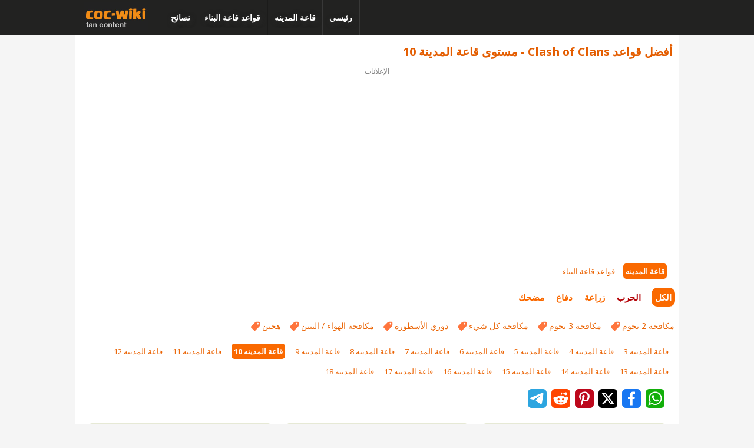

--- FILE ---
content_type: text/html; charset=UTF-8
request_url: https://clash-of-clans-wiki.com/ar/plans/th_10/page_2/
body_size: 12602
content:
<!DOCTYPE html>
<html lang="ar" dir="rtl">
<head>
    <meta http-equiv="Content-Type" content="text/html; charset=UTF-8">
    <title>Clash of Clans أفضل قواعد تخطيط قاعة المدينة مستوى 10, صفحة 2</title>
    <meta http-equiv="cache-control" content="public"/>
    <meta name="description" content="Clash of Clans تخطيطات قاعة المدينة مستوى الطابق 10, صفحة 2"/>
    <meta name="keywords" content="الأفضل, التصميم, نسق, غنيمة, دفاع, خطة, يتمركز, قاعة المدينه, clash, clans"/>
    <meta name="robots" content="index, follow"/>
    <meta name="viewport" content="width=device-width, initial-scale=1.0, maximum-scale=3.0, minimum-scale=1.0, user-scalable=yes">
    <link rel="canonical" href="https://clash-of-clans-wiki.com/ar/plans/th_10/page_2/" /> 
 	<link rel="alternate" href="https://clash-of-clans-wiki.com/plans/th_10/page_2/" hreflang="x-default" /> 
 	<link rel="alternate" href="https://clash-of-clans-wiki.com/plans/th_10/page_2/" hreflang="en" /> 
 	<link rel="alternate" href="https://clash-of-clans-wiki.com/de/plans/th_10/page_2/" hreflang="de" /> 
 	<link rel="alternate" href="https://clash-of-clans-wiki.com/es/plans/th_10/page_2/" hreflang="es" /> 
 	<link rel="alternate" href="https://clash-of-clans-wiki.com/fr/plans/th_10/page_2/" hreflang="fr" /> 
 	<link rel="alternate" href="https://clash-of-clans-wiki.com/ru/plans/th_10/page_2/" hreflang="ru" /> 
 	<link rel="alternate" href="https://clash-of-clans-wiki.com/it/plans/th_10/page_2/" hreflang="it" /> 
 	<link rel="alternate" href="https://clash-of-clans-wiki.com/zh/plans/th_10/page_2/" hreflang="zh" /> 
 	<link rel="alternate" href="https://clash-of-clans-wiki.com/ar/plans/th_10/page_2/" hreflang="ar" /> 
 	<link rel="alternate" href="https://clash-of-clans-wiki.com/jp/plans/th_10/page_2/" hreflang="ja" /> 
 	<link rel="alternate" href="https://clash-of-clans-wiki.com/tr/plans/th_10/page_2/" hreflang="tr" /> 
 	<link rel="dns-prefetch" href="https://pagead2.googlesyndication.com">
    <link rel="dns-prefetch" href="https://www.google.com">
    <link rel="dns-prefetch" href="https://tpc.googlesyndication.com">
    <link rel="dns-prefetch" href="https://www.googletagmanager.com">
    <link rel="dns-prefetch" href="https://cdn.jsdelivr.net">
    <link rel="dns-prefetch" href="https://fonts.googleapis.com">
    <link rel="preconnect" href="https://fonts.gstatic.com" crossorigin>
    <link rel="preload" as="style" href="https://fonts.googleapis.com/css?family=Open+Sans:400,600,700&display=swap">
    <link rel="stylesheet" href="https://fonts.googleapis.com/css?family=Open+Sans:400,600,700&display=swap" media="print" onload="this.media='all'">
    <noscript>
        <link rel="stylesheet" href="https://fonts.googleapis.com/css?family=Open+Sans:400,600,700&display=swap">
    </noscript>
    <link rel="preload" href="/template/icons/left-arrow-orange.svg" as="image">
<link rel="preload" href="/template/icons/right-arrow-orange.svg" as="image">        
   <style>
    .main,.main img{height:auto}.center,.main{max-width:1024px;margin:0 auto}h2,h3,h4{color:#fa6900}.center,.logo_background,body,div,footer,header,html,li,nav{position:relative}.coc_logo,.info_icon{background-repeat:no-repeat;background-size:auto 100%}*,body,header nav ul,html{padding:0;margin:0}.main ul,footer .site_info div,footer .site_info p{padding-left:1em;padding-right:1em}.center,.main,footer{margin:0 auto}.back,.next,.page_number,.top_nav_block>div>a{vertical-align:text-top}.base,.base_link_block,.base_link_button span,.counter,.pagination_pages,.text,a.base_link_button,main .th_item{text-align:center}#tag_active,#th_selected{background-color:#fa6900}.select_plans,.similar_bases_grid{grid-template-columns:repeat(2,minmax(0,1fr));column-gap:1.25rem}*{-moz-box-sizing:border-box;-webkit-box-sizing:border-box;box-sizing:border-box}body,html{width:100%;height:100%;max-width:100%;min-height:100%;min-width:320px;font-family:'Open Sans',sans-serif;font-weight:400;color:#181818;font-size:13px;background-color:#f5f5f5;background-attachment:scroll;line-height:1.8em;-webkit-text-size-adjust:100%}h1,h2,h3,h4{font-weight:700}a{color:#eb6404}a:hover{-webkit-transition:color .5s;color:#f38630}.main{width:100%;background-color:#fff;padding-bottom:3em}.main p{padding:1em}.main li{list-style:none;padding-left:1em}h1{font-size:1.5em;color:#e45d00;padding:.8em .5em 0}h2{font-size:1.4em;padding-left:10px;padding-right:10px;padding-top:30px}h3{font-size:1.3em;padding:1.1em .5em 2em}.format_header{padding-bottom:3px}h4{font-size:1.2em;padding:1.5em 1em .3em .9em}.logo_background{height:60px;background-color:#222221}.coc_logo,.info_icon,.not_official_text{position:absolute;display:block}.not_official_text{z-index:4;left:5%;top:-28px;font-weight:400;color:#525551;text-transform:uppercase;text-shadow:2px 2px 10px #4f4f4f}.coc_logo{left:15px;z-index:4;top:-56px;background-image:url(/pics/coc_logo_v6_fan.jpg);width:108px;height:48px}.info_block{margin-top:18px;margin-bottom:5px;background-color:#f5f5f5;padding:10px;border-top:1px solid #dbdada;border-bottom:1px solid #dbdada;font-size:14px}.info_icon{left:14px;top:18%;background-image:url(/pics/info3.png);width:30px;height:30px}.latest_base_item,.select_th_level ul,.select_village ul li,main .th_item{display:inline-block}.info_text{padding-left:45px}.latest_bases{margin-top:10px;overflow:hidden;white-space:nowrap;overflow-x:scroll;position:relative;width:100%;height:215px}.screenshot_block,.tm_similar{overflow:hidden}.latest_base_item{margin-left:10px;position:relative}.latest_base_item img{width:200px}footer,footer .site_info{max-width:1024px;width:100%;height:auto}.scrollbar::-webkit-scrollbar{width:7px;height:7px}.scrollbar::-webkit-scrollbar-track{box-shadow:1px 1px 5px rgba(0,0,0,.3) inset;border-radius:7px}.scrollbar::-webkit-scrollbar-thumb{background-color:#999;border-radius:7px}.scrollbar::-webkit-scrollbar-thumb:hover{background-color:#666}header nav ul{display:none;list-style:none}header nav a#drop_menu{position:absolute;top:-50px;right:20px;background-color:#222221;z-index:6;text-decoration:none}.drop_menu_icon{background:url(/template/icons/menu.svg) center no-repeat;width:26px;height:26px;margin-top:9px}.counter,footer{background-color:#fff}.drop_menu_icon.active{background:url(/template/icons/close.svg) center no-repeat}header nav li a{display:block;padding:10px 5%;color:#fff;text-decoration:none;font-size:1em;font-weight:600}header nav li:hover a{color:#ddd}header nav li{color:#fff;background-color:#222221;border-top:1px solid rgba(255,255,255,.1);border-bottom:1px solid rgba(0,0,0,.22)}footer .site_info{position:relative;border-top:1px solid #cfcfcf;border-bottom:1px solid #cfcfcf;background-color:#f0f0f0;padding-top:10px}footer .site_info p{font-weight:700}.counter{position:absolute;margin-left:auto;margin-right:auto;left:0;right:0}.copyright,.langs,.legal_info,main .th_item{position:relative}.base_label,.link_label{background-color:#217edd}.copyright{padding:2em 1em 1em}.legal_info{padding:5px 10px;width:90%}.legal_info a{margin-right:4px;margin-left:4px;line-height:4px}.langs{padding:15px 10px 40px;width:99%;word-break:keep-all}.langs a{color:gray;margin-right:5px;margin-left:5px;line-height:3em}footer .disclaimer{padding-top:1em;padding-bottom:1em}main .th_item{width:49.2%;height:auto;padding-bottom:5px;margin-bottom:20px;padding-left:5px;padding-right:5px}main .th_item img{border:1px solid #fff;width:75%;height:auto}main .th_item img:hover{border:1px solid #eddcbd;-webkit-transition:border .5s}.select_village_main{display:flex;justify-content:center;align-content:center;padding:20px 10px 10px;gap:16px}.select_village_main a{transition:.3s;padding:20px;border-radius:20px;background:#ef8519;color:#fff;box-shadow:4px -4px 0 #d9d9d9,-4px 4px 0 #fff;font-size:14px;font-weight:700}.select_village_main a:hover{box-shadow:2px -2px 0 #d9d9d9,-2px 2px 0 #fff}.base_label_wrapper{display:flex;justify-content:flex-end}.base_label{z-index:10;color:#fff;padding:1px 4px;opacity:.9;font-size:10px;border-radius:4px;line-height:16px}.link_label{top:6%}.year_label{top:20%;background-color:#ff753d}.new_label{top:20%;font-weight:700;background-color:#ff9121;color:#fff}.base_label_full{position:absolute;right:3%;top:5%;background-color:#ff753d;font-size:11px;border-radius:3px;width:auto;padding-right:5px;padding-left:5px;height:18px;line-height:18px;z-index:50;color:#fff}.new_label_full{font-weight:700;background-color:#ff9121}.select_village{margin-top:30px}.select_village ul li{line-height:10px;padding-left:4px;padding-right:7px;margin:13px 0}.select_town_hall{height:auto;position:relative;width:99%}.select_th_level ul li{display:inline-block;line-height:10px;margin:12px 0;padding-left:10px;padding-right:4px}#th_selected{color:#fff9f4!important;font-weight:700;border-radius:5px;margin:0;padding:4px;text-decoration:none}.select_plans{display:grid;row-gap:1.25rem;padding:2rem 1rem 2.5rem}.base_item{position:relative;border:2px solid rgba(224,228,204,.81);border-radius:5px}.base_link_block,.top_nav_block{border-top:2px solid #ebebeb;border-bottom:2px solid #ebebeb}.base_item a{display:flex;justify-content:center;position:relative}.labels_wrapper{position:absolute;display:flex;row-gap:.625rem;padding:10px 8px;flex-direction:column;right:0}.base_item img:hover{opacity:.9;-moz-opacity:0.9}.base_item_img{display:block;max-width:100%;height:auto;border-radius:5px;padding:2px}.text{padding:2px 12px 20px;margin-bottom:10px;font-size:15px}.text img{width:35%}.text span{font-size:14px;color:#4b4b4b;padding-top:20px;display:block;width:100%}.base_link_block{width:100%;min-height:110px;background-color:rgba(215,215,215,.11);margin-bottom:20px;margin-top:8px;padding:0}.no_base_link{font-size:16px;padding:10px;width:100%;height:auto;margin-top:10px;margin-bottom:10px}a.base_link_button{z-index:1;position:absolute;display:block;left:50%;right:1%;margin-left:-160px;top:33px;width:320px;height:38px;color:#fff;background:#e45d00;text-decoration:none;font-weight:400;font-size:14px;border-radius:4px;-moz-border-radius:4px;-webkit-border-radius:4px;-o-border-radius:4px;box-shadow:0 0 8px #939292;-moz-box-shadow:0 0 8px #939292;-webkit-box-shadow:0 0 8px #939292;-o-box-shadow:0 0 8px #939292;transition:background .3s;-moz-transition:background .3s;-webkit-transition:background .3s;-o-transition:background .3s}.download_block,.game_description,.pagination_pages,.phones_list,.phones_list ul,i.icon{position:relative}.select_base_type #selected,.select_base_type a{font-weight:700;border-radius:10px;text-decoration:none}a.base_link_button:hover{background:rgba(228,93,0,.79);box-sizing:border-box;-moz-box-sizing:border-box;-webkit-box-sizing:border-box;border-bottom:3px solid #e45606}.base_link_button span{display:block;font-size:18px;margin-top:6px;color:#fff}.base_credits{width:100%;padding-bottom:10px}.select_base_type{padding-top:15px;padding-bottom:1em;padding-left:1em;font-size:15px;color:#6a6660;max-width:1024px;width:100%;height:auto}.select_base_type a{color:#fa6900;margin:4px;padding:4px}i.back_arrow,i.next_arrow{width:25px;height:25px;margin-top:0}.select_base_type #selected{color:#fff9f4;background-color:#fa6900;margin:6px;padding:6px}.pagination_pages{max-width:1024px;width:100%;padding-bottom:0;padding-top:0;font-size:2em;color:#7d7a79;background-color:#fff}.pagination_pages a{color:#fa6900!important;text-decoration:none}.pagination_pages a:hover{color:#f38630!important}.next_button.nav_disabled a i,.pages,.prev_button.nav_disabled a i{display:none}.back,.next,i.icon{display:inline-block}.pages a,.pages span{margin-right:7px;margin-left:7px}.page_number{font-size:.6em;color:#7d7a79;margin-left:20px;margin-right:20px}.nav_points{margin:0}i.back_arrow{background:url(/template/icons/left-arrow-orange.svg) center no-repeat}i.next_arrow{background:url(/template/icons/right-arrow-orange.svg) center no-repeat}.top_nav_block{margin-top:30px;display:flex;padding:1rem;background-color:rgba(215,215,215,.11);margin-bottom:1rem}.top_nav_block>div>a{display:flex;align-items:center;text-decoration:none}.bottom_th_description{margin:40px 0 10px;padding:20px 10px;width:100%;max-width:1024px;border-top:1px solid #e1e1e1;border-bottom:1px solid #e1e1e1;background-color:#fff;display:flex;gap:16px}.adv_text,.phones_list,.phones_list ul,.screenshot_block{display:inline-block}.town_hall_img{width:80px;height:80px;min-width:80px}.ad_bottom,.adv_text,.base_border img,.base_border_wide img{height:auto;width:100%}.bottom_th_description img{max-height:100%;max-width:100%}.ad_bottom,.ad_top,.adv_text,.base,.download_block,.game_description,.phones_list,.phones_list ul,.tx_comments{max-width:1024px}.tx_comments{width:100%;padding:10px 1em 0}.base{width:100%}.base_border img{background:#fbfff4;border:4px solid #7ca777;-moz-border-radius:10px;-webkit-border-radius:10px;-khtml-border-radius:10px;border-radius:10px}.base_border_wide img{background:#fbfff4;border:2px solid #7ca777;-moz-border-radius:10px;-webkit-border-radius:10px;border-radius:10px}.base_builder_credits_full{color:#767676;text-align:center;padding:5px 10px 12px;font-size:14px}.base_builder_credits_full span{font-weight:600}.phones_list{padding-left:15px;width:100%}.phones_list ul{margin:0;padding:0;width:100%}.phones_list li{margin-bottom:7px;list-style:square inside;color:#ba6504}.download_block{width:100%;padding:1em}.game_description{width:100%}#disqus_thread a{color:#fa6900}.download_platforms{position:inherit;padding-left:.6em;font-size:1.4em}#main_logo{width:50%}.pc_article{text-align:left}.ad_bottom,.ad_top,.adv_text,.tags_block_full,.timer>div{text-align:center}.pc_article img{width:100%;margin-top:.7em}.ad_top{width:100%;min-height:280px}@media (max-width:487px){.ad_top{min-height:unset;aspect-ratio:1/1}}.ad_bottom{min-height:300px;padding-top:20px}.adv_text{font-size:14px;padding:5px;color:#777377;margin-bottom:.3em}.apk-link-block,.download-box{margin-bottom:20px}.tags_block_full{width:100%;padding:10px 0;background-color:rgba(215,215,215,.11);border-top:2px solid #ebebeb;border-bottom:2px solid #ebebeb;margin-top:20px}.tag_active_icon,.tag_icon{width:21px;height:21px;margin-top:2px;left:0}.tags_block{padding:0 15px 15px 5px}.tags_block span,.tags_block_full span{display:inline-block;position:relative;margin-left:10px;margin-top:10px}.tags_block a,.tags_block_full a{padding-left:22px;font-size:14px}.tags_block_full span{margin-top:0}.tag_icon{background:url(/template/icons/tag.svg) center no-repeat;position:absolute}.tag_active_icon{background:url(/template/icons/tag_active.svg) center no-repeat;position:absolute}.next_button,.prev_button{width:40px;bottom:0;z-index:5;background:0 0;height:100%;position:absolute}#tag_active a{color:#fff;text-decoration:none}#tag_active{border-radius:5px;padding:2px}.next_button{padding-top:0;right:0}.next_button a,.prev_button a{position:absolute;display:block;width:100%;background:rgba(255,255,255,.55);top:5px}.next_button a i{position:absolute;left:16px;color:#3a3a3a}.prev_button a i{position:absolute;right:16px;color:#3a3a3a}.prev_button{left:0}.tm_base_info,.tm_similar{display:flex;height:140px}i.back_arrow_black{background:url(/template/icons/left-arrow-gray.svg) center no-repeat;width:30px;height:30px;margin-top:0}i.next_arrow_black{background:url(/template/icons/right-arrow-gray.svg) center no-repeat;width:30px;height:30px;margin-top:0}.next_button.vertical a,.prev_button.vertical a{height:250px}.next_button.vertical a i,.prev_button.vertical a i{top:110px}.next_button.vertical a i{left:5px}.prev_button.vertical a i{right:5px}.next_button.nav_disabled a,.prev_button.nav_disabled a{pointer-events:none;cursor:default;background:rgba(255,255,255,0)}.next_button.horizontal a,.prev_button.horizontal a{height:200px}.next_button.horizontal a i,.prev_button.horizontal a i{top:80px}.item{padding:5px 0}.item img{box-shadow:0 0 5px #afaeae;-moz-box-shadow:0 0 5px #afaeae;-webkit-box-shadow:0 0 5px #afaeae;-o-box-shadow:0 0 5px #afaeae}.timer{display:flex;align-items:center;justify-content:center}.timer>div{background-color:#fff7ed;border:1px solid #fdba74;border-radius:10px;margin:12px 10px 26px;width:100%}.timer p{font-size:16px}.tm_base_info{padding:10px}.tm_base_info>div:first-child{width:120px;height:120px}.tm_base_info img{border-radius:10px}.tm_base_tags{padding:15px 10px;display:flex;flex-wrap:wrap;gap:10px}.tm_base_tags a{padding:3px 5px;background-color:#fafafa;color:#52525b;border-radius:6px;border:1px solid #d4d4d8;text-decoration:none}.tm_base_how{color:#52525b;margin-top:10px}.tm_base_how li{margin-top:7px}.tm_similar{margin-top:10px;white-space:nowrap;overflow-x:scroll;width:100%;padding-right:10px}.similar_bases_block{border-top:1px solid #ebebeb;margin-top:20px}.similar_bases_block h2{font-size:1.25rem;font-weight:700;padding:1.5rem 1rem 0;color:#fa6900}.similar_bases_grid{display:grid;row-gap:1.25rem;padding:1rem}.similar_bases_button{display:flex;justify-content:center;padding:1rem 1rem 1.5rem}.similar_bases_button a{display:inline-block;background-color:#fa6900;color:#fff;padding:8px 15px;border-radius:5px;text-decoration:none;font-weight:700}.similar_bases_button a:hover{background-color:#eb6404;color:#fff}.sharer{display:flex;justify-content:center;align-items:center}.sharer a{display:block;width:32px;height:32px;margin:0 4px;border-radius:6px}.sharer a:hover{opacity:.8}#whatsapp{background-color:#12af0a}#facebook{background-color:#1877f2}#twitter{background-color:#000}#pinterest{background-color:#bd081c}#reddit{background-color:#ff4500}#telegram{background-color:#2ca5e0}#messenger{background-color:#0084ff}#mobile_share{background-color:#2563eb}.download-box a{color:rgba(73,86,92,.84)!important}.download-box .title{font-size:22px;font-weight:700;position:relative;padding-left:30px;color:#6a7888;margin-bottom:20px}.download-box .title span{color:#a5c639;font-weight:400}.download-box .title:before{content:'';position:absolute;left:1px;top:3px;display:block;width:16px;height:22px;background:url(../../pics/sprite.png) -100px -193px no-repeat}.download-box .inner{max-width:1024px;width:100%;background:rgba(253,168,98,.02);border:1px solid rgba(252,157,78,.16);padding:20px}.download-box .download{padding:16px 36px 16px 76px;border:2px solid rgba(255,106,0,.7);border-radius:8px;display:inline-block;font-size:16px;position:relative}.download-box .download.apk-link{color:#c3000f;background:rgba(255,174,89,.11)}.download-box .download.gp-link{color:#6a7888;border-color:#6a7888;background:#f7f7f7}.download-box .download:before{content:'';display:block;position:absolute;left:16px;top:12px;background-image:url(../../pics/sprite.png);background-repeat:no-repeat;width:28px;height:32px}.download-box .download.apk-link:before{background-position:-35px -218px}.download-box .download.gp-link:before{background-position:-64px -218px}.download-box .download.appstore-link:before{background-position:-4px -218px}.apk-link-block{display:block}.btn-wrap{width:210px;display:table-cell}.btn-description{display:block;vertical-align:middle;font-size:13px;line-height:1.5;color:#959fa4;padding-top:1.2em}.btn-description span{color:#a77447;margin-right:15px}.virustotal{position:relative;padding-left:24px;color:#a5c639}.virustotal:before{content:'';display:block;position:absolute;background:url(../../pics/sprite.png) -82px -192px no-repeat;width:14px;height:14px}.adslot_1{display:inline-block;width:300px;height:250px}.war_selection a{color:#b40408}.war_selection #selected{color:#fff9f4;font-weight:700;background-color:#b40408;border-radius:10px;margin:6px;padding:6px;text-decoration:none}@media only screen and (min-width:480px){.base_label{font-size:12px}.labels_wrapper{padding:12px 10px}.link_label{top:6%}.new_label,.year_label{top:14.4%}.adslot_1{display:inline-block;width:336px;max-height:280px}a.base_link_button{width:360px;margin-left:-160px}.pc_article img{width:75%}.page_number{display:none}.pages{display:inline-block;vertical-align:text-top}i.back_arrow,i.next_arrow{width:25px;height:18px;margin-top:2px}.apk-link-block{display:table}.btn-description{display:table-cell;padding-top:0}.base_border img{width:80%}main .th_item{width:32.6%}.th_item img{width:50%}.select_base_type{font-size:15px}}@media only screen and (min-width:640px){.select_plans,.similar_bases_grid{grid-template-columns:repeat(3,minmax(0,1fr))}}@media only screen and (min-width:768px){.select_plans{row-gap:2rem;column-gap:2rem;padding:2rem 1.75rem 3rem}.similar_bases_grid{grid-template-columns:repeat(4,minmax(0,1fr))}.link_label{top:6%}.new_label,.year_label{top:15%}.adslot_1{display:inline-block;width:728px;max-height:90px}main .th_item img{width:50%}.phones_list ul{max-width:320px}.base_border img{width:75%}header nav{position:absolute;top:-60px;left:150px;height:60px;margin:0 auto}header nav div.main_menu{position:relative;background-color:transparent;z-index:4}header nav a#drop_menu{display:none}header nav ul{display:block;font-size:0;background-color:transparent}header nav li{display:inline-block;position:relative;font-size:14px;border:0}header nav li a{line-height:60px;padding:0 .8em;font-weight:600;border-left:1px solid rgba(0,0,0,.2);border-right:1px solid rgba(255,255,255,.1);color:#fff;text-decoration:none;text-shadow:2px 2px 10px #323232}header nav li.current_page>a,header nav li:hover>a{color:#fff;background-color:#4f4c50}header nav li.current_page>a::after{position:absolute;content:'';left:50%;margin-left:-10px;bottom:0;border-left:10px solid transparent;border-right:10px solid transparent;border-bottom:10px solid #fff}header nav li:first-child a{border-left:none}header nav li:last-child a{border-right:none}}@media only screen and (min-width:1024px){.similar_bases_grid{grid-template-columns:repeat(6,minmax(0,1fr))}.adslot_1{display:inline-block;width:980px;max-height:120px}main .th_item{width:24.6%}.base_border img{width:70%}.ad_item{min-width:340px}}
   </style>

    
    <script async src="//pagead2.googlesyndication.com/pagead/js/adsbygoogle.js"></script>
    <script>
        (adsbygoogle = window.adsbygoogle || []).push({
            google_ad_client: "ca-pub-9528574716020583",
            enable_page_level_ads: true
        });
    </script>
    <!-- Google tag (gtag.js) -->
    <script async src="https://www.googletagmanager.com/gtag/js?id=G-FMGPVQSJQ1"></script>
    <script>
      window.dataLayer = window.dataLayer || [];
      function gtag(){dataLayer.push(arguments);}
      gtag('js', new Date());
      gtag('config', 'G-FMGPVQSJQ1');
    </script>

    </head>
<body>
<header>
   <div class="logo_background"></div>
    <div class="center">
        <a href="/ar/" class="coc_logo"></a>
        <nav>
            <div class="main_menu">
                <a href="#" id="drop_menu"><i class='icon drop_menu_icon'></i></a>
                <ul>
                    <li><a href="/ar/">رئيسي</a>
                    <li><a href="/ar/plans/">قاعة المدينه </a>
                    <li><a href="/ar/builder_hall_bases/">قواعد قاعة البناء </a>
                    <li><a href="/ar/tips/">نصائح </a>
                </ul>
            </div>
        </nav>
    </div>
</header>
<!-- HEADER  END--><!-- MAIN CONTENT START -->
<main>

    <div class="main">

        <h1>أفضل قواعد Clash of Clans - مستوى قاعة المدينة 10</h1>

        <div style="width: 100%; text-align: center; padding-top: 10px; font-size: 12px; color: grey;"> الإعلانات</div>
        <div class="ad_top">
            <script async src="https://pagead2.googlesyndication.com/pagead/js/adsbygoogle.js"></script>
            <!-- coc-wiki-all-top -->
            <ins class="adsbygoogle"
                 style="display:block"
                 data-ad-client="ca-pub-9528574716020583"
                 data-ad-slot="3156494392"
                 data-ad-format="auto"
                 data-full-width-responsive="true"></ins>
            <script>
                (adsbygoogle = window.adsbygoogle || []).push({});
            </script>
        </div>


        <div class="select_village">

            <ul>
                <li><a id="th_selected" href="/ar/plans/">قاعة المدينه</a></li>
                <li><a href="/ar/builder_hall_bases/">قواعد قاعة البناء</a></li>

            </ul>

        </div>


        <div class="select_base_type">
            
            <a id = "selected" href = "/ar/plans/th_10/">الكل</a>

            <span class='war_selection'><a  href = "/ar/plans/th_10/war/"><span>الحرب</span></a></span>
            <a  href = "/ar/plans/th_10/farm/">زراعة</a>
            <a  href = "/ar/plans/th_10/defence/">دفاع</a>

            <a  href = "/ar/plans/th_10/troll/"><span>مضحك</span></a></span>
        </div>


        <div class="tags_block" style="padding: 0 7px 14px 7px;">
            
            <span><i class='tag_icon'></i> <a title="بطاقة شعار مكافحة 2 نجوم" href='/ar/plans/th_10/anti_2_stars/'>مكافحة 2 نجوم</a></span>
            <span><i class='tag_icon'></i> <a title="بطاقة شعار مكافحة 3 نجوم" href='/ar/plans/th_10/anti_3_stars/'>مكافحة 3 نجوم</a></span>
            <span><i class='tag_icon'></i> <a title="بطاقة شعار مكافحة كل شيء" href='/ar/plans/th_10/anti_everything/'>مكافحة كل شيء</a></span>
            <span><i class='tag_icon'></i> <a title="بطاقة شعار دوري الأسطورة" href='/ar/plans/th_10/legend_league/'>دوري الأسطورة</a></span>
            <span><i class='tag_icon'></i> <a title="بطاقة شعار مكافحة الهواء / التنين" href='/ar/plans/th_10/anti_air_dragon_electro/'>مكافحة الهواء / التنين</a></span>
            <span><i class='tag_icon'></i> <a title="بطاقة شعار هجين" href='/ar/plans/th_10/hybrid/'>هجين</a></span>

        </div>


        <div class="select_th_level">

            
            <ul>
                <li><a id = "th_3" href="/ar/plans/th_3/">قاعة المدينه 3</a></li>
                <li><a id = "th_4"  href="/ar/plans/th_4/">قاعة المدينه 4</a></li>
                <li><a id = "th_5"  href="/ar/plans/th_5/">قاعة المدينه 5</a></li>
                <li><a id = "th_6"  href="/ar/plans/th_6/">قاعة المدينه 6</a></li>
                <li><a id = "th_7"  href="/ar/plans/th_7/">قاعة المدينه 7</a></li>
                <li><a id = "th_8"  href="/ar/plans/th_8/">قاعة المدينه 8</a></li>
                <li><a id = "th_9"  href="/ar/plans/th_9/">قاعة المدينه 9</a></li>
                <li><a id = "th_selected"  href="/ar/plans/th_10/">قاعة المدينه 10</a></li>
                <li><a id = "th_11"  href="/ar/plans/th_11/">قاعة المدينه 11</a></li>
                <li><a id = "th_12"  href="/ar/plans/th_12/">قاعة المدينه 12</a></li>
                <li><a id = "th_13"  href="/ar/plans/th_13/">قاعة المدينه 13</a></li>
                <li><a id = "th_14"  href="/ar/plans/th_14/">قاعة المدينه 14</a></li>
                <li><a id = "th_15"  href="/ar/plans/th_15/">قاعة المدينه 15</a></li>
                <li><a id = "th_16"  href="/ar/plans/th_16/">قاعة المدينه 16</a></li>
                <li><a id = "th_17"  href="/ar/plans/th_17/">قاعة المدينه 17</a></li>
                <li><a id = "th_18"  href="/ar/plans/th_18/">قاعة المدينه 18</a></li>
            </ul>

        </div>

      <div class="share_base">

        <!-- Share Buttons -->
        <div class="sharer" style="justify-content: left; margin: 13px 20px 0 20px;">
          <a href="#0" title="WhatsApp" id="whatsapp">
            <svg focusable="false" aria-hidden="true" xmlns="http://www.w3.org/2000/svg" viewBox="0 0 32 32"><path fill="#FFF" d="M16.21 4.41C9.973 4.41 4.917 9.465 4.917 15.7c0 2.134.592 4.13 1.62 5.832L4.5 27.59l6.25-2.002a11.241 11.241 0 0 0 5.46 1.404c6.234 0 11.29-5.055 11.29-11.29 0-6.237-5.056-11.292-11.29-11.292zm0 20.69c-1.91 0-3.69-.57-5.173-1.553l-3.61 1.156 1.173-3.49a9.345 9.345 0 0 1-1.79-5.512c0-5.18 4.217-9.4 9.4-9.4 5.183 0 9.397 4.22 9.397 9.4 0 5.188-4.214 9.4-9.398 9.4zm5.293-6.832c-.284-.155-1.673-.906-1.934-1.012-.265-.106-.455-.16-.658.12s-.78.91-.954 1.096c-.176.186-.345.203-.628.048-.282-.154-1.2-.494-2.264-1.517-.83-.795-1.373-1.76-1.53-2.055-.158-.295 0-.445.15-.584.134-.124.3-.326.45-.488.15-.163.203-.28.306-.47.104-.19.06-.36-.005-.506-.066-.147-.59-1.587-.81-2.173-.218-.586-.46-.498-.63-.505-.168-.007-.358-.038-.55-.045-.19-.007-.51.054-.78.332-.277.274-1.05.943-1.1 2.362-.055 1.418.926 2.826 1.064 3.023.137.2 1.874 3.272 4.76 4.537 2.888 1.264 2.9.878 3.43.85.53-.027 1.734-.633 2-1.297.266-.664.287-1.24.22-1.363-.07-.123-.26-.203-.54-.357z"></path></svg>
          </a>
          <a href="#0" title="Facebook" id="facebook">
            <svg focusable="false" aria-hidden="true" xmlns="http://www.w3.org/2000/svg" viewBox="0 0 32 32"><path fill="#FFF" d="M17.78 27.5V17.008h3.522l.527-4.09h-4.05v-2.61c0-1.182.33-1.99 2.023-1.99h2.166V4.66c-.375-.05-1.66-.16-3.155-.16-3.123 0-5.26 1.905-5.26 5.405v3.016h-3.53v4.09h3.53V27.5h4.223z"></path></svg>
          </a>
          <a href="#0" title="Twitter" id="twitter">
            <svg focusable="false" aria-hidden="true" xmlns="http://www.w3.org/2000/svg" viewBox="0 0 32 32"><path fill="#fff" d="M22.4,6h3.4l-7.4,8.5L27.1,26h-6.8l-5.3-7l-6.1,7H5.4l7.9-9.1L4.9,6h7l4.8,6.4L22.4,6z M21.2,24h1.9l-12.1-16h-2L21.2,24z"/></svg>
          </a>
          <a href="#0" title="Pinterest" id="pinterest">
            <svg focusable="false" aria-hidden="true" xmlns="http://www.w3.org/2000/svg" viewBox="0 0 32 32"><path fill="#FFF" d="M16.539 4.5c-6.277 0-9.442 4.5-9.442 8.253 0 2.272.86 4.293 2.705 5.046.303.125.574.005.662-.33.061-.231.205-.816.27-1.06.088-.331.053-.447-.191-.736-.532-.627-.873-1.439-.873-2.591 0-3.338 2.498-6.327 6.505-6.327 3.548 0 5.497 2.168 5.497 5.062 0 3.81-1.686 7.025-4.188 7.025-1.382 0-2.416-1.142-2.085-2.545.397-1.674 1.166-3.48 1.166-4.689 0-1.081-.581-1.983-1.782-1.983-1.413 0-2.548 1.462-2.548 3.419 0 1.247.421 2.091.421 2.091l-1.699 7.199c-.505 2.137-.076 4.755-.039 5.019.021.158.223.196.314.077.13-.17 1.813-2.247 2.384-4.324.162-.587.929-3.631.929-3.631.46.876 1.801 1.646 3.227 1.646 4.247 0 7.128-3.871 7.128-9.053.003-3.918-3.317-7.568-8.361-7.568z"></path></svg>
          </a>
          <a href="#0" title="Reddit" id="reddit">
            <svg focusable="false" aria-hidden="true" xmlns="http://www.w3.org/2000/svg" viewBox="0 0 32 32"><path fill="#FFF" d="M28.543 15.774a2.953 2.953 0 0 0-2.951-2.949 2.882 2.882 0 0 0-1.9.713 14.075 14.075 0 0 0-6.85-2.044l1.38-4.349 3.768.884a2.452 2.452 0 1 0 .24-1.176l-4.274-1a.6.6 0 0 0-.709.4l-1.659 5.224a14.314 14.314 0 0 0-7.316 2.029 2.908 2.908 0 0 0-1.872-.681 2.942 2.942 0 0 0-1.618 5.4 5.109 5.109 0 0 0-.062.765c0 4.158 5.037 7.541 11.229 7.541s11.22-3.383 11.22-7.541a5.2 5.2 0 0 0-.053-.706 2.963 2.963 0 0 0 1.427-2.51zm-18.008 1.88a1.753 1.753 0 0 1 1.73-1.74 1.73 1.73 0 0 1 1.709 1.74 1.709 1.709 0 0 1-1.709 1.711 1.733 1.733 0 0 1-1.73-1.711zm9.565 4.968a5.573 5.573 0 0 1-4.081 1.272h-.032a5.576 5.576 0 0 1-4.087-1.272.6.6 0 0 1 .844-.854 4.5 4.5 0 0 0 3.238.927h.032a4.5 4.5 0 0 0 3.237-.927.6.6 0 1 1 .844.854zm-.331-3.256a1.726 1.726 0 1 1 1.709-1.712 1.717 1.717 0 0 1-1.712 1.712z"></path></svg>
          </a>
          <a href="#0" title="Telegram" id="telegram">
            <svg focusable="false" aria-hidden="true" xmlns="http://www.w3.org/2000/svg" viewBox="0 0 32 32"><path fill="#FFF" d="M5.1,14.7c7-3.1,16.1-6.9,17.4-7.4c3.3-1.4,4.3-1.1,3.8,1.9c-0.4,2.2-1.4,9.4-2.2,13.8c-0.5,2.7-1.6,3-3.3,1.8c-0.8-0.6-5.1-3.3-6-4c-0.8-0.6-2-1.3-0.5-2.7c0.5-0.5,3.9-3.7,6.5-6.2c0.3-0.3-0.1-0.9-0.5-0.6c-3.5,2.4-8.5,5.6-9.1,6c-0.9,0.6-1.9,0.9-3.5,0.5c-1.2-0.4-2.4-0.8-2.9-0.9C2.9,16.2,3.4,15.4,5.1,14.7z"/></svg>
          </a>
          <a href="#0" title="Share" id="mobile_share" style="display: none;">
            <svg focusable="false" aria-hidden="true" xmlns="http://www.w3.org/2000/svg" viewBox="0 0 32 32"><path style="fill:none" d="M7.18 4h17.64v24H7.18z"></path><path d="M10.44 26.26h11.12c2.13 0 3.26-1.12 3.26-3.24v-9.37c0-2.11-1.13-3.24-3.26-3.24H19v2.14h2.37c.84 0 1.3.43 1.3 1.32v8.93c0 .89-.47 1.32-1.3 1.32H10.62c-.84 0-1.3-.43-1.3-1.32v-8.93c0-.89.45-1.32 1.3-1.32h2.41v-2.14h-2.59c-2.13 0-3.26 1.12-3.26 3.24v9.38c0 2.11 1.13 3.24 3.26 3.24Z" style="fill:#fff"></path><path d="M16 18.49c.55 0 .99-.45.99-.97V7.95l-.08-1.42.55.72 1.27 1.35c.17.18.4.29.65.29.46 0 .87-.35.87-.84 0-.25-.1-.44-.27-.61l-3.22-3.09c-.25-.25-.5-.34-.76-.34s-.5.09-.76.34l-3.22 3.09c-.17.18-.27.36-.27.61 0 .49.39.84.86.84.24 0 .49-.1.66-.29l1.27-1.35.56-.72-.08 1.42v9.56c0 .52.44.97.98.97Z" style="fill:#fff"></path></svg>
          </a>
        </div>
      </div>


            <div class = "select_plans">                <div class="base_item">          
                    <a title="الخطة الأساسية لمجلس مدينة جمع الجوائز 10 ، البديل 2207" href="/ar/plans/th_10/war_2207.html">
                      <div class="labels_wrapper">
                        <div class="base_label_wrapper"><div class="base_label"> with Link</div></div>
                        <div class="base_label_wrapper"><div class="base_label" style="background-color: #ff753d;"><img style="display: inline;" width="9" height="9" title="قاعدة محدثة" src = "/template/icons/update_white.svg"> 2026</div></div>
                        
                      </div>  
                      <img class="base_item_img" alt = "خطة مستوى قاعة المدينة 10 لحرب العشائر (#2207)" height="310" width="310" src="/pics/th10_plans/war/preview/th10_war_2207.jpg?u=1766942948">
                    </a> 
                </div>
                <div class="base_item">          
                    <a title="الخطة الأساسية لمجلس مدينة جمع الجوائز 10 ، البديل 2206" href="/ar/plans/th_10/troll_2206.html">
                      <div class="labels_wrapper">
                        <div class="base_label_wrapper"><div class="base_label"> with Link</div></div>
                        <div class="base_label_wrapper"><div class="base_label" style="background-color: #ff753d;"><img style="display: inline;" width="9" height="9" title="قاعدة محدثة" src = "/template/icons/update_white.svg"> 2026</div></div>
                        
                      </div>  
                      <img class="base_item_img" alt = "خطة مستوى قاعة المدينة 10 مضحك (#2206)" height="310" width="310" src="/pics/th10_plans/troll/preview/th10_troll_2206.jpg?u=1766943251">
                    </a> 
                </div>
                <div class="base_item">          
                    <a title="الخطة الأساسية لمجلس مدينة جمع الجوائز 10 ، البديل 2205" href="/ar/plans/th_10/troll_2205.html">
                      <div class="labels_wrapper">
                        <div class="base_label_wrapper"><div class="base_label"> with Link</div></div>
                        <div class="base_label_wrapper"><div class="base_label" style="background-color: #ff753d;"><img style="display: inline;" width="9" height="9" title="قاعدة محدثة" src = "/template/icons/update_white.svg"> 2026</div></div>
                        
                      </div>  
                      <img class="base_item_img" alt = "خطة مستوى قاعة المدينة 10 مضحك (#2205)" height="310" width="310" src="/pics/th10_plans/troll/preview/th10_troll_2205.jpg?u=1766943491">
                    </a> 
                </div>
                <div class="base_item">          
                    <a title="الخطة الأساسية لمجلس مدينة جمع الجوائز 10 ، البديل 2159" href="/ar/plans/th_10/defence_2159.html">
                      <div class="labels_wrapper">
                        <div class="base_label_wrapper"><div class="base_label"> with Link</div></div>
                        <div class="base_label_wrapper"><div class="base_label" style="background-color: #ff753d;"><img style="display: inline;" width="9" height="9" title="قاعدة محدثة" src = "/template/icons/update_white.svg"> 2026</div></div>
                        
                      </div>  
                      <img class="base_item_img" alt = "خطة مستوى قاعة المدينة 10 للجوائز (#2159)" height="310" width="310" src="/pics/th10_plans/defence/preview/th10_defence_2159.jpg?u=1766944212">
                    </a> 
                </div>
                <div class="base_item">          
                    <a title="الخطة الأساسية للزراعة في قاعة المدينة 10 ، البديل 2158" href="/ar/plans/th_10/farm_2158.html">
                      <div class="labels_wrapper">
                        <div class="base_label_wrapper"><div class="base_label"> with Link</div></div>
                        <div class="base_label_wrapper"><div class="base_label" style="background-color: #ff753d;"><img style="display: inline;" width="9" height="9" title="قاعدة محدثة" src = "/template/icons/update_white.svg"> 2026</div></div>
                        
                      </div>  
                      <img class="base_item_img" alt = "خطة مستوى قاعة المدينة 10 للزراعة (#2158)" height="310" width="310" src="/pics/th10_plans/farm/preview/th10_farm_2158.jpg?u=1766944449">
                    </a> 
                </div>
                <div class="base_item">          
                    <a title="الخطة الأساسية لمجلس مدينة جمع الجوائز 10 ، البديل 2153" href="/ar/plans/th_10/troll_2153.html">
                      <div class="labels_wrapper">
                        <div class="base_label_wrapper"><div class="base_label"> with Link</div></div>
                        <div class="base_label_wrapper"><div class="base_label" style="background-color: #ff753d;"><img style="display: inline;" width="9" height="9" title="قاعدة محدثة" src = "/template/icons/update_white.svg"> 2026</div></div>
                        
                      </div>  
                      <img class="base_item_img" alt = "خطة مستوى قاعة المدينة 10 مضحك (#2153)" height="310" width="310" src="/pics/th10_plans/troll/preview/th10_troll_2153.jpg?u=1766944689">
                    </a> 
                </div>
                <div class="base_item">          
                    <a title="الخطة الأساسية لمجلس مدينة جمع الجوائز 10 ، البديل 2152" href="/ar/plans/th_10/troll_2152.html">
                      <div class="labels_wrapper">
                        <div class="base_label_wrapper"><div class="base_label"> with Link</div></div>
                        <div class="base_label_wrapper"><div class="base_label" style="background-color: #ff753d;"><img style="display: inline;" width="9" height="9" title="قاعدة محدثة" src = "/template/icons/update_white.svg"> 2026</div></div>
                        
                      </div>  
                      <img class="base_item_img" alt = "خطة مستوى قاعة المدينة 10 مضحك (#2152)" height="310" width="310" src="/pics/th10_plans/troll/preview/th10_troll_2152.jpg?u=1766944991">
                    </a> 
                </div>
                <div class="base_item">          
                    <a title="الخطة الأساسية للزراعة في قاعة المدينة 10 ، البديل 2149" href="/ar/plans/th_10/farm_2149.html">
                      <div class="labels_wrapper">
                        <div class="base_label_wrapper"><div class="base_label"> with Link</div></div>
                        <div class="base_label_wrapper"><div class="base_label" style="background-color: #ff753d;"><img style="display: inline;" width="9" height="9" title="قاعدة محدثة" src = "/template/icons/update_white.svg"> 2026</div></div>
                        
                      </div>  
                      <img class="base_item_img" alt = "خطة مستوى قاعة المدينة 10 للزراعة (#2149)" height="310" width="310" src="/pics/th10_plans/farm/preview/th10_farm_2149.jpg?u=1766945230">
                    </a> 
                </div>
                <div class="base_item">          
                    <a title="الخطة الأساسية للزراعة في قاعة المدينة 10 ، البديل 2148" href="/ar/plans/th_10/farm_2148.html">
                      <div class="labels_wrapper">
                        <div class="base_label_wrapper"><div class="base_label"> with Link</div></div>
                        <div class="base_label_wrapper"><div class="base_label" style="background-color: #ff753d;"><img style="display: inline;" width="9" height="9" title="قاعدة محدثة" src = "/template/icons/update_white.svg"> 2026</div></div>
                        
                      </div>  
                      <img class="base_item_img" alt = "خطة مستوى قاعة المدينة 10 للزراعة (#2148)" height="310" width="310" src="/pics/th10_plans/farm/preview/th10_farm_2148.jpg?u=1766945468">
                    </a> 
                </div>
                <div class="base_item">          
                    <a title="الخطة الأساسية لمجلس مدينة جمع الجوائز 10 ، البديل 2116" href="/ar/plans/th_10/war_2116.html">
                      <div class="labels_wrapper">
                        <div class="base_label_wrapper"><div class="base_label"> with Link</div></div>
                        <div class="base_label_wrapper"><div class="base_label" style="background-color: #ff753d;"><img style="display: inline;" width="9" height="9" title="قاعدة محدثة" src = "/template/icons/update_white.svg"> 2026</div></div>
                        
                      </div>  
                      <img class="base_item_img" alt = "خطة مستوى قاعة المدينة 10 لحرب العشائر (#2116)" height="310" width="310" src="/pics/th10_plans/war/preview/th10_war_2116.jpg?u=1766945768">
                    </a> 
                </div>
                <div class="base_item">          
                    <a title="الخطة الأساسية لمجلس مدينة جمع الجوائز 10 ، البديل 2115" href="/ar/plans/th_10/war_2115.html">
                      <div class="labels_wrapper">
                        <div class="base_label_wrapper"><div class="base_label"> with Link</div></div>
                        <div class="base_label_wrapper"><div class="base_label" style="background-color: #ff753d;"><img style="display: inline;" width="9" height="9" title="قاعدة محدثة" src = "/template/icons/update_white.svg"> 2026</div></div>
                        
                      </div>  
                      <img class="base_item_img" alt = "خطة مستوى قاعة المدينة 10 لحرب العشائر (#2115)" height="310" width="310" src="/pics/th10_plans/war/preview/th10_war_2115.jpg?u=1763579580">
                    </a> 
                </div>
                <div class="base_item">          
                    <a title="الخطة الأساسية لمجلس مدينة جمع الجوائز 10 ، البديل 2108" href="/ar/plans/th_10/troll_2108.html">
                      <div class="labels_wrapper">
                        <div class="base_label_wrapper"><div class="base_label"> with Link</div></div>
                        
                        
                      </div>  
                      <img class="base_item_img" alt = "خطة مستوى قاعة المدينة 10 مضحك (#2108)" height="310" width="310" src="/pics/th10_plans/troll/preview/th10_troll_2108.jpg?u=1735502466">
                    </a> 
                </div>
</div>
<div class = "pagination_pages"><span class = "back"><a href = '/ar/plans/th_10/'><i class='icon back_arrow'></i></a></span><span class = "pages"><a href='/ar/plans/th_10/'>1</a><span>2</span><a href='/ar/plans/th_10/page_3/'>3</a><a href='/ar/plans/th_10/page_4/'>4</a><a href='/ar/plans/th_10/page_5/'>5</a><a href='/ar/plans/th_10/page_6/'>6</a><span class="nav_points">...</span><a href='/ar/plans/th_10/page_53/'>53</a></span><span class = "page_number">صفحة 2</span><span class = "next"><a href = '/ar/plans/th_10/page_3/'><i class='icon next_arrow'></i></a></span></div>

        <div class="bottom_th_description">

            <div class="town_hall_img">
                <img alt = "مستوى قاعة المدينة 10" width="200" height="200" src="/pics/town_hall/th10.jpg?u=1">
            </div>

            <div class="bottom_text">
                إذا قورنت بالمستوى التاسع، تختلف ألوان قاعة المدينة بشكل كبير إلى اللون الأحمر الداكن والرمادي الداكن، وتنبعث تدفقات الحمم البركانية من أسفل الأبراج.            </div>

        </div>

</div>
</main><!-- SITE INFO -->
<footer>
<div class="center">
    <div class="site_info">
        <p>حول الموقع:</p>
        <div class="disclaimer">
            clash-of-clans-wiki.com ليست تابعة أو مؤيدة أو مدعومة أو معتمدة بشكل خاص من قبل Supercell و Supercell ليست مسؤولة عن ذلك. لمزيد من المعلومات، راجع
    <a target="_blank" rel="nofollow noopener"  href = "https://supercell.com/en/fan-content-policy/ar/">سياسة محتوى المعجبين من Supercell</a>.        </div>
        <div>
            على موقعنا ، يمكنك العثور على الخطط الأساسية المطلوبة بحرية على شبكة الإنترنت بالإضافة إلى المعلومات المفيدة الأخرى حول -Clash of Clans

نشر رابط لإصدار الخطة الأساسية أو ترك تعليق <a href="/ar/feedback/">هنا</a>.
        </div>
        <br>
    </div>
</div>
<div class="center">
    <div class="copyright">Clash Of Clans WIKI © 2026</div>
    <div class="legal_info">
        <a title="اتصل بنا" href="/ar/feedback/">اتصل بنا</a>
        | <a title="Privacy Policy" href="/ar/privacy/">Privacy Policy</a>
    </div>

    
    <div style="padding: 14px 14px 5px 14px; border-bottom: 1px solid #CFCFCF;">
        <a href="https://rgstat.com" target="_blank" rel="nofollow" title="RGstat Web Analytics">
            <img style="width: 77px; height: 21px" alt="RGstat Web Analytics Badge" src="https://cdn.rgst.at/rgstat-badge.png" width="308" height="84">
        </a>
    </div>

        <div class="langs">
        <a  href = "/plans/th_10/page_2/">English</a>
        | <a  href="/ru/plans/th_10/page_2/">Русский</a>
        | <a  href = "/de/plans/th_10/page_2/">Deutsch</a>
        | <a  href = "/fr/plans/th_10/page_2/">Français</a>
        | <a  href = "/es/plans/th_10/page_2/">Español</a>
        | <a  href = "/it/plans/th_10/page_2/">Italiano</a>
        | <a  href = "/zh/plans/th_10/page_2/">中文简体</a>
        | <a style = "font-weight: bold;" href = "/ar/plans/th_10/page_2/">العربية</a>
        | <a  href = "/jp/plans/th_10/page_2/">日本語</a>
        | <a  href = "/tr/plans/th_10/page_2/">Türkçe</a>
    </div>
    <script src="https://cdn.jsdelivr.net/npm/jquery@3.6.1/dist/jquery.min.js"></script>
    <script>
      function lazyScript(e,t){let r=document.createElement("script");r.async=!0,t&&(r.onload=t),document.head.appendChild(r),r.src=e}let defaultShareMenu=!1;"function"==typeof navigator.share&&(defaultShareMenu=!0);const mobileShare=document.getElementById("mobile_share");function loadPinterest(){lazyScript("//assets.pinterest.com/js/pinit.js",function(){(function e(t){let r=Date.now();return new Promise(n);function n(e,a){"undefined"==typeof PinUtils?setTimeout(n.bind(this,e,a),30):t&&Date.now()-r>=t?a():e()}})(5e3).then(function(){PinUtils.pinAny()})})}function getShareUrl(e,t,r){return"whatsapp"===e?"https://api.whatsapp.com/send?text="+t+"%20"+r:"facebook"===e?"https://www.facebook.com/sharer/sharer.php?u="+r+"&t="+t:"twitter"===e?"https://twitter.com/intent/tweet?text="+t+"%20"+r:"reddit"===e?"https://www.reddit.com/submit?url="+r+"&title="+t:"telegram"===e?"https://telegram.me/share/url?url="+r+"&text="+t:"messenger"===e&&(defaultShareMenu?"fb-messenger://share/?link="+r+"&app_id=1000711658017638":"https://www.facebook.com/dialog/send?app_id=1000711658017638&link="+r+"&redirect_uri="+r)}defaultShareMenu&&mobileShare&&(mobileShare.style.display="block");const shareTarget=document.querySelectorAll(".sharer a");let title=document.title,url=window.location.href.replace(/#.*/,"");if(shareTarget)for(let i=0;i<shareTarget.length;i++)shareTarget[i].addEventListener("click",function(){shareWithLogger(this.id,url,title)});function shareCore(e,t,r){if("pinterest"===e)"undefined"==typeof PinUtils?loadPinterest():PinUtils.pinAny();else if("mobile_share"===e)navigator.share({title:r,url:t});else{r=encodeURI(r),t=encodeURI(t);let n=getShareUrl(e,r,t);n&&(defaultShareMenu?window.open(n,"_self"):window.open(n))}}function shareWithLogger(e,t,r){fetch("/data/ajax/sharesLogger.php",{method:"POST",headers:{"Content-Type":"application/json; charset=utf-8"},body:JSON.stringify({service:e,url:t})}).then(function(e){return e.json()}).then(function(n){if("OK"===n.share_stat_status)return shareCore(e,t,r)})}
    </script>
    <script type="text/javascript">
        $(document).ready(function($) {
            var drop_menu = $('.drop_menu_icon');
            var menu = $('nav ul:first');
            $(drop_menu).on('click', function (e) {
                e.preventDefault();
                menu.slideToggle(200, 'swing');
                $(drop_menu).toggleClass('active');
            });
            $(window).resize(function(){
                if( $(window).width() > 768 ) {
                    $("nav *").removeAttr("style");
                    $(drop_menu).removeClass('active');
                }
            });
        });

        // Back button referrer logic
        function allBasesPage(string) {
            const regex = /^https:\/\/(dev\.)?clash-of-clans-wiki\.com\/(builder_hall_bases\/bh|plans\/th)_([3-9]|[1-9][0-9])\//;
            return regex.test(string) && !string.endsWith('.html');
        }

        function cutCocWiki(string) {
            return string.replace(/^https:\/\/(dev\.)?clash-of-clans-wiki\.com/, '');
        }

        if (window.location.pathname.endsWith('.html')) {
            const backToAllBases = document.getElementById('back_to_all_bases');
            const previousURL = document.referrer;
            
            if (backToAllBases && allBasesPage(previousURL)) {
                backToAllBases.href = cutCocWiki(previousURL);
            }
        }

                </script>
</div>
</footer>
<script>(()=>{function n(n="39658b55",o="view"){var t;window._phantom||window.navigator.webdriver||window.Cypress||((t={}).event=o,t.url=window.location.href,t.hash=n,t.referrer=window.document.referrer||null,t.browser_lang=navigator.language||null,(async n=>{await fetch("https://handler.rgstat.com",{method:"POST",headers:{"Content-Type":"text/plain"},body:JSON.stringify(n)})})(t))}n();var o=window.location.href,t=history.pushState;window.history.pushState=function(){t.apply(this,arguments),o!==window.location.href&&(o=window.location.href,n())},window.addEventListener("popstate",()=>{o!==window.location.href&&(o=window.location.href,n())})})();</script>
</body>
</html>
<!-- FOOTER END -->

--- FILE ---
content_type: text/html; charset=utf-8
request_url: https://www.google.com/recaptcha/api2/aframe
body_size: 260
content:
<!DOCTYPE HTML><html><head><meta http-equiv="content-type" content="text/html; charset=UTF-8"></head><body><script nonce="p4JY1JJPRqZWKquKML1UlQ">/** Anti-fraud and anti-abuse applications only. See google.com/recaptcha */ try{var clients={'sodar':'https://pagead2.googlesyndication.com/pagead/sodar?'};window.addEventListener("message",function(a){try{if(a.source===window.parent){var b=JSON.parse(a.data);var c=clients[b['id']];if(c){var d=document.createElement('img');d.src=c+b['params']+'&rc='+(localStorage.getItem("rc::a")?sessionStorage.getItem("rc::b"):"");window.document.body.appendChild(d);sessionStorage.setItem("rc::e",parseInt(sessionStorage.getItem("rc::e")||0)+1);localStorage.setItem("rc::h",'1769413701011');}}}catch(b){}});window.parent.postMessage("_grecaptcha_ready", "*");}catch(b){}</script></body></html>

--- FILE ---
content_type: image/svg+xml
request_url: https://clash-of-clans-wiki.com/template/icons/menu.svg
body_size: 4
content:
<?xml version="1.0" encoding="utf-8"?>
<!-- Generator: Adobe Illustrator 19.0.0, SVG Export Plug-In . SVG Version: 6.00 Build 0)  -->
<svg version="1.1" id="Capa_1" xmlns="http://www.w3.org/2000/svg" xmlns:xlink="http://www.w3.org/1999/xlink" x="0px" y="0px"
	 viewBox="0 0 341.333 341.333" style="enable-background:new 0 0 341.333 341.333; fill:#ffffff;" xml:space="preserve">
<g>
	<g>
		<rect y="277.333" width="341.333" height="42.667"/>
	</g>
</g>
<g>
	<g>
		<rect y="149.333" width="341.333" height="42.667"/>
	</g>
</g>
<g>
	<g>
		<rect y="21.333" width="341.333" height="42.667"/>
	</g>
</g>
<g>
</g>
<g>
</g>
<g>
</g>
<g>
</g>
<g>
</g>
<g>
</g>
<g>
</g>
<g>
</g>
<g>
</g>
<g>
</g>
<g>
</g>
<g>
</g>
<g>
</g>
<g>
</g>
<g>
</g>
</svg>
